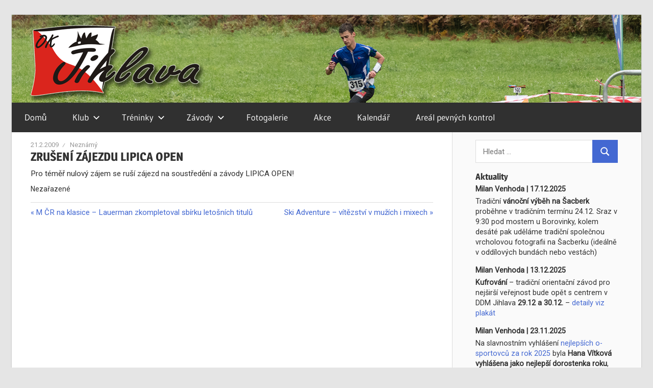

--- FILE ---
content_type: text/html; charset=UTF-8
request_url: https://okjihlava.cz/zruseni-zajezdu-lipica-open/
body_size: 12325
content:
<!DOCTYPE html>
<html lang="cs">

<head>
<meta charset="UTF-8">
<meta name="viewport" content="width=device-width, initial-scale=1">
<link rel="profile" href="http://gmpg.org/xfn/11">
<link rel="pingback" href="https://okjihlava.cz/xmlrpc.php">

<title>ZRUŠENÍ ZÁJEZDU LIPICA OPEN &#8211; OK Jihlava</title>
<meta name='robots' content='max-image-preview:large' />
<link rel="alternate" type="application/rss+xml" title="OK Jihlava &raquo; RSS zdroj" href="https://okjihlava.cz/feed/" />
<link rel="alternate" type="application/rss+xml" title="OK Jihlava &raquo; RSS komentářů" href="https://okjihlava.cz/comments/feed/" />
<script type="text/javascript">
/* <![CDATA[ */
window._wpemojiSettings = {"baseUrl":"https:\/\/s.w.org\/images\/core\/emoji\/14.0.0\/72x72\/","ext":".png","svgUrl":"https:\/\/s.w.org\/images\/core\/emoji\/14.0.0\/svg\/","svgExt":".svg","source":{"concatemoji":"https:\/\/okjihlava.cz\/wp-includes\/js\/wp-emoji-release.min.js?ver=6.4.7"}};
/*! This file is auto-generated */
!function(i,n){var o,s,e;function c(e){try{var t={supportTests:e,timestamp:(new Date).valueOf()};sessionStorage.setItem(o,JSON.stringify(t))}catch(e){}}function p(e,t,n){e.clearRect(0,0,e.canvas.width,e.canvas.height),e.fillText(t,0,0);var t=new Uint32Array(e.getImageData(0,0,e.canvas.width,e.canvas.height).data),r=(e.clearRect(0,0,e.canvas.width,e.canvas.height),e.fillText(n,0,0),new Uint32Array(e.getImageData(0,0,e.canvas.width,e.canvas.height).data));return t.every(function(e,t){return e===r[t]})}function u(e,t,n){switch(t){case"flag":return n(e,"\ud83c\udff3\ufe0f\u200d\u26a7\ufe0f","\ud83c\udff3\ufe0f\u200b\u26a7\ufe0f")?!1:!n(e,"\ud83c\uddfa\ud83c\uddf3","\ud83c\uddfa\u200b\ud83c\uddf3")&&!n(e,"\ud83c\udff4\udb40\udc67\udb40\udc62\udb40\udc65\udb40\udc6e\udb40\udc67\udb40\udc7f","\ud83c\udff4\u200b\udb40\udc67\u200b\udb40\udc62\u200b\udb40\udc65\u200b\udb40\udc6e\u200b\udb40\udc67\u200b\udb40\udc7f");case"emoji":return!n(e,"\ud83e\udef1\ud83c\udffb\u200d\ud83e\udef2\ud83c\udfff","\ud83e\udef1\ud83c\udffb\u200b\ud83e\udef2\ud83c\udfff")}return!1}function f(e,t,n){var r="undefined"!=typeof WorkerGlobalScope&&self instanceof WorkerGlobalScope?new OffscreenCanvas(300,150):i.createElement("canvas"),a=r.getContext("2d",{willReadFrequently:!0}),o=(a.textBaseline="top",a.font="600 32px Arial",{});return e.forEach(function(e){o[e]=t(a,e,n)}),o}function t(e){var t=i.createElement("script");t.src=e,t.defer=!0,i.head.appendChild(t)}"undefined"!=typeof Promise&&(o="wpEmojiSettingsSupports",s=["flag","emoji"],n.supports={everything:!0,everythingExceptFlag:!0},e=new Promise(function(e){i.addEventListener("DOMContentLoaded",e,{once:!0})}),new Promise(function(t){var n=function(){try{var e=JSON.parse(sessionStorage.getItem(o));if("object"==typeof e&&"number"==typeof e.timestamp&&(new Date).valueOf()<e.timestamp+604800&&"object"==typeof e.supportTests)return e.supportTests}catch(e){}return null}();if(!n){if("undefined"!=typeof Worker&&"undefined"!=typeof OffscreenCanvas&&"undefined"!=typeof URL&&URL.createObjectURL&&"undefined"!=typeof Blob)try{var e="postMessage("+f.toString()+"("+[JSON.stringify(s),u.toString(),p.toString()].join(",")+"));",r=new Blob([e],{type:"text/javascript"}),a=new Worker(URL.createObjectURL(r),{name:"wpTestEmojiSupports"});return void(a.onmessage=function(e){c(n=e.data),a.terminate(),t(n)})}catch(e){}c(n=f(s,u,p))}t(n)}).then(function(e){for(var t in e)n.supports[t]=e[t],n.supports.everything=n.supports.everything&&n.supports[t],"flag"!==t&&(n.supports.everythingExceptFlag=n.supports.everythingExceptFlag&&n.supports[t]);n.supports.everythingExceptFlag=n.supports.everythingExceptFlag&&!n.supports.flag,n.DOMReady=!1,n.readyCallback=function(){n.DOMReady=!0}}).then(function(){return e}).then(function(){var e;n.supports.everything||(n.readyCallback(),(e=n.source||{}).concatemoji?t(e.concatemoji):e.wpemoji&&e.twemoji&&(t(e.twemoji),t(e.wpemoji)))}))}((window,document),window._wpemojiSettings);
/* ]]> */
</script>
<link rel='stylesheet' id='wellington-theme-fonts-css' href='https://okjihlava.cz/wp-content/fonts/e317189a4fdf321e728565e92b2b4b1d.css?ver=20201110' type='text/css' media='all' />
<style id='wp-emoji-styles-inline-css' type='text/css'>

	img.wp-smiley, img.emoji {
		display: inline !important;
		border: none !important;
		box-shadow: none !important;
		height: 1em !important;
		width: 1em !important;
		margin: 0 0.07em !important;
		vertical-align: -0.1em !important;
		background: none !important;
		padding: 0 !important;
	}
</style>
<link rel='stylesheet' id='wp-block-library-css' href='https://okjihlava.cz/wp-includes/css/dist/block-library/style.min.css?ver=6.4.7' type='text/css' media='all' />
<style id='classic-theme-styles-inline-css' type='text/css'>
/*! This file is auto-generated */
.wp-block-button__link{color:#fff;background-color:#32373c;border-radius:9999px;box-shadow:none;text-decoration:none;padding:calc(.667em + 2px) calc(1.333em + 2px);font-size:1.125em}.wp-block-file__button{background:#32373c;color:#fff;text-decoration:none}
</style>
<style id='global-styles-inline-css' type='text/css'>
body{--wp--preset--color--black: #000000;--wp--preset--color--cyan-bluish-gray: #abb8c3;--wp--preset--color--white: #ffffff;--wp--preset--color--pale-pink: #f78da7;--wp--preset--color--vivid-red: #cf2e2e;--wp--preset--color--luminous-vivid-orange: #ff6900;--wp--preset--color--luminous-vivid-amber: #fcb900;--wp--preset--color--light-green-cyan: #7bdcb5;--wp--preset--color--vivid-green-cyan: #00d084;--wp--preset--color--pale-cyan-blue: #8ed1fc;--wp--preset--color--vivid-cyan-blue: #0693e3;--wp--preset--color--vivid-purple: #9b51e0;--wp--preset--color--primary: #ee3333;--wp--preset--color--secondary: #d51a1a;--wp--preset--color--tertiary: #bb0000;--wp--preset--color--accent: #3333ee;--wp--preset--color--highlight: #eeee33;--wp--preset--color--light-gray: #fafafa;--wp--preset--color--gray: #999999;--wp--preset--color--dark-gray: #303030;--wp--preset--gradient--vivid-cyan-blue-to-vivid-purple: linear-gradient(135deg,rgba(6,147,227,1) 0%,rgb(155,81,224) 100%);--wp--preset--gradient--light-green-cyan-to-vivid-green-cyan: linear-gradient(135deg,rgb(122,220,180) 0%,rgb(0,208,130) 100%);--wp--preset--gradient--luminous-vivid-amber-to-luminous-vivid-orange: linear-gradient(135deg,rgba(252,185,0,1) 0%,rgba(255,105,0,1) 100%);--wp--preset--gradient--luminous-vivid-orange-to-vivid-red: linear-gradient(135deg,rgba(255,105,0,1) 0%,rgb(207,46,46) 100%);--wp--preset--gradient--very-light-gray-to-cyan-bluish-gray: linear-gradient(135deg,rgb(238,238,238) 0%,rgb(169,184,195) 100%);--wp--preset--gradient--cool-to-warm-spectrum: linear-gradient(135deg,rgb(74,234,220) 0%,rgb(151,120,209) 20%,rgb(207,42,186) 40%,rgb(238,44,130) 60%,rgb(251,105,98) 80%,rgb(254,248,76) 100%);--wp--preset--gradient--blush-light-purple: linear-gradient(135deg,rgb(255,206,236) 0%,rgb(152,150,240) 100%);--wp--preset--gradient--blush-bordeaux: linear-gradient(135deg,rgb(254,205,165) 0%,rgb(254,45,45) 50%,rgb(107,0,62) 100%);--wp--preset--gradient--luminous-dusk: linear-gradient(135deg,rgb(255,203,112) 0%,rgb(199,81,192) 50%,rgb(65,88,208) 100%);--wp--preset--gradient--pale-ocean: linear-gradient(135deg,rgb(255,245,203) 0%,rgb(182,227,212) 50%,rgb(51,167,181) 100%);--wp--preset--gradient--electric-grass: linear-gradient(135deg,rgb(202,248,128) 0%,rgb(113,206,126) 100%);--wp--preset--gradient--midnight: linear-gradient(135deg,rgb(2,3,129) 0%,rgb(40,116,252) 100%);--wp--preset--font-size--small: 13px;--wp--preset--font-size--medium: 20px;--wp--preset--font-size--large: 36px;--wp--preset--font-size--x-large: 42px;--wp--preset--spacing--20: 0.44rem;--wp--preset--spacing--30: 0.67rem;--wp--preset--spacing--40: 1rem;--wp--preset--spacing--50: 1.5rem;--wp--preset--spacing--60: 2.25rem;--wp--preset--spacing--70: 3.38rem;--wp--preset--spacing--80: 5.06rem;--wp--preset--shadow--natural: 6px 6px 9px rgba(0, 0, 0, 0.2);--wp--preset--shadow--deep: 12px 12px 50px rgba(0, 0, 0, 0.4);--wp--preset--shadow--sharp: 6px 6px 0px rgba(0, 0, 0, 0.2);--wp--preset--shadow--outlined: 6px 6px 0px -3px rgba(255, 255, 255, 1), 6px 6px rgba(0, 0, 0, 1);--wp--preset--shadow--crisp: 6px 6px 0px rgba(0, 0, 0, 1);}:where(.is-layout-flex){gap: 0.5em;}:where(.is-layout-grid){gap: 0.5em;}body .is-layout-flow > .alignleft{float: left;margin-inline-start: 0;margin-inline-end: 2em;}body .is-layout-flow > .alignright{float: right;margin-inline-start: 2em;margin-inline-end: 0;}body .is-layout-flow > .aligncenter{margin-left: auto !important;margin-right: auto !important;}body .is-layout-constrained > .alignleft{float: left;margin-inline-start: 0;margin-inline-end: 2em;}body .is-layout-constrained > .alignright{float: right;margin-inline-start: 2em;margin-inline-end: 0;}body .is-layout-constrained > .aligncenter{margin-left: auto !important;margin-right: auto !important;}body .is-layout-constrained > :where(:not(.alignleft):not(.alignright):not(.alignfull)){max-width: var(--wp--style--global--content-size);margin-left: auto !important;margin-right: auto !important;}body .is-layout-constrained > .alignwide{max-width: var(--wp--style--global--wide-size);}body .is-layout-flex{display: flex;}body .is-layout-flex{flex-wrap: wrap;align-items: center;}body .is-layout-flex > *{margin: 0;}body .is-layout-grid{display: grid;}body .is-layout-grid > *{margin: 0;}:where(.wp-block-columns.is-layout-flex){gap: 2em;}:where(.wp-block-columns.is-layout-grid){gap: 2em;}:where(.wp-block-post-template.is-layout-flex){gap: 1.25em;}:where(.wp-block-post-template.is-layout-grid){gap: 1.25em;}.has-black-color{color: var(--wp--preset--color--black) !important;}.has-cyan-bluish-gray-color{color: var(--wp--preset--color--cyan-bluish-gray) !important;}.has-white-color{color: var(--wp--preset--color--white) !important;}.has-pale-pink-color{color: var(--wp--preset--color--pale-pink) !important;}.has-vivid-red-color{color: var(--wp--preset--color--vivid-red) !important;}.has-luminous-vivid-orange-color{color: var(--wp--preset--color--luminous-vivid-orange) !important;}.has-luminous-vivid-amber-color{color: var(--wp--preset--color--luminous-vivid-amber) !important;}.has-light-green-cyan-color{color: var(--wp--preset--color--light-green-cyan) !important;}.has-vivid-green-cyan-color{color: var(--wp--preset--color--vivid-green-cyan) !important;}.has-pale-cyan-blue-color{color: var(--wp--preset--color--pale-cyan-blue) !important;}.has-vivid-cyan-blue-color{color: var(--wp--preset--color--vivid-cyan-blue) !important;}.has-vivid-purple-color{color: var(--wp--preset--color--vivid-purple) !important;}.has-black-background-color{background-color: var(--wp--preset--color--black) !important;}.has-cyan-bluish-gray-background-color{background-color: var(--wp--preset--color--cyan-bluish-gray) !important;}.has-white-background-color{background-color: var(--wp--preset--color--white) !important;}.has-pale-pink-background-color{background-color: var(--wp--preset--color--pale-pink) !important;}.has-vivid-red-background-color{background-color: var(--wp--preset--color--vivid-red) !important;}.has-luminous-vivid-orange-background-color{background-color: var(--wp--preset--color--luminous-vivid-orange) !important;}.has-luminous-vivid-amber-background-color{background-color: var(--wp--preset--color--luminous-vivid-amber) !important;}.has-light-green-cyan-background-color{background-color: var(--wp--preset--color--light-green-cyan) !important;}.has-vivid-green-cyan-background-color{background-color: var(--wp--preset--color--vivid-green-cyan) !important;}.has-pale-cyan-blue-background-color{background-color: var(--wp--preset--color--pale-cyan-blue) !important;}.has-vivid-cyan-blue-background-color{background-color: var(--wp--preset--color--vivid-cyan-blue) !important;}.has-vivid-purple-background-color{background-color: var(--wp--preset--color--vivid-purple) !important;}.has-black-border-color{border-color: var(--wp--preset--color--black) !important;}.has-cyan-bluish-gray-border-color{border-color: var(--wp--preset--color--cyan-bluish-gray) !important;}.has-white-border-color{border-color: var(--wp--preset--color--white) !important;}.has-pale-pink-border-color{border-color: var(--wp--preset--color--pale-pink) !important;}.has-vivid-red-border-color{border-color: var(--wp--preset--color--vivid-red) !important;}.has-luminous-vivid-orange-border-color{border-color: var(--wp--preset--color--luminous-vivid-orange) !important;}.has-luminous-vivid-amber-border-color{border-color: var(--wp--preset--color--luminous-vivid-amber) !important;}.has-light-green-cyan-border-color{border-color: var(--wp--preset--color--light-green-cyan) !important;}.has-vivid-green-cyan-border-color{border-color: var(--wp--preset--color--vivid-green-cyan) !important;}.has-pale-cyan-blue-border-color{border-color: var(--wp--preset--color--pale-cyan-blue) !important;}.has-vivid-cyan-blue-border-color{border-color: var(--wp--preset--color--vivid-cyan-blue) !important;}.has-vivid-purple-border-color{border-color: var(--wp--preset--color--vivid-purple) !important;}.has-vivid-cyan-blue-to-vivid-purple-gradient-background{background: var(--wp--preset--gradient--vivid-cyan-blue-to-vivid-purple) !important;}.has-light-green-cyan-to-vivid-green-cyan-gradient-background{background: var(--wp--preset--gradient--light-green-cyan-to-vivid-green-cyan) !important;}.has-luminous-vivid-amber-to-luminous-vivid-orange-gradient-background{background: var(--wp--preset--gradient--luminous-vivid-amber-to-luminous-vivid-orange) !important;}.has-luminous-vivid-orange-to-vivid-red-gradient-background{background: var(--wp--preset--gradient--luminous-vivid-orange-to-vivid-red) !important;}.has-very-light-gray-to-cyan-bluish-gray-gradient-background{background: var(--wp--preset--gradient--very-light-gray-to-cyan-bluish-gray) !important;}.has-cool-to-warm-spectrum-gradient-background{background: var(--wp--preset--gradient--cool-to-warm-spectrum) !important;}.has-blush-light-purple-gradient-background{background: var(--wp--preset--gradient--blush-light-purple) !important;}.has-blush-bordeaux-gradient-background{background: var(--wp--preset--gradient--blush-bordeaux) !important;}.has-luminous-dusk-gradient-background{background: var(--wp--preset--gradient--luminous-dusk) !important;}.has-pale-ocean-gradient-background{background: var(--wp--preset--gradient--pale-ocean) !important;}.has-electric-grass-gradient-background{background: var(--wp--preset--gradient--electric-grass) !important;}.has-midnight-gradient-background{background: var(--wp--preset--gradient--midnight) !important;}.has-small-font-size{font-size: var(--wp--preset--font-size--small) !important;}.has-medium-font-size{font-size: var(--wp--preset--font-size--medium) !important;}.has-large-font-size{font-size: var(--wp--preset--font-size--large) !important;}.has-x-large-font-size{font-size: var(--wp--preset--font-size--x-large) !important;}
.wp-block-navigation a:where(:not(.wp-element-button)){color: inherit;}
:where(.wp-block-post-template.is-layout-flex){gap: 1.25em;}:where(.wp-block-post-template.is-layout-grid){gap: 1.25em;}
:where(.wp-block-columns.is-layout-flex){gap: 2em;}:where(.wp-block-columns.is-layout-grid){gap: 2em;}
.wp-block-pullquote{font-size: 1.5em;line-height: 1.6;}
</style>
<link rel='stylesheet' id='contact-form-7-css' href='https://okjihlava.cz/wp-content/plugins/contact-form-7/includes/css/styles.css?ver=5.9.8' type='text/css' media='all' />
<link rel='stylesheet' id='vsel-style-css' href='https://okjihlava.cz/wp-content/plugins/very-simple-event-list/css/vsel-style.min.css?ver=6.4.7' type='text/css' media='all' />
<link rel='stylesheet' id='parent-style-css' href='https://okjihlava.cz/wp-content/themes/wellington/style.css?ver=6.4.7' type='text/css' media='all' />
<link rel='stylesheet' id='child-style-css' href='https://okjihlava.cz/wp-content/themes/wellington-child/style.css?ver=6.4.7' type='text/css' media='all' />
<link rel='stylesheet' id='wellington-stylesheet-css' href='https://okjihlava.cz/wp-content/themes/wellington-child/style.css?ver=1.2.1' type='text/css' media='all' />
<style id='wellington-stylesheet-inline-css' type='text/css'>
.site-title, .site-description { position: absolute; clip: rect(1px, 1px, 1px, 1px); width: 1px; height: 1px; overflow: hidden; }
</style>
<link rel='stylesheet' id='wellington-safari-flexbox-fixes-css' href='https://okjihlava.cz/wp-content/themes/wellington/assets/css/safari-flexbox-fixes.css?ver=20200420' type='text/css' media='all' />
<link rel='stylesheet' id='ngg_trigger_buttons-css' href='https://okjihlava.cz/wp-content/plugins/nextgen-gallery/static/GalleryDisplay/trigger_buttons.css?ver=3.59.4' type='text/css' media='all' />
<link rel='stylesheet' id='fancybox-0-css' href='https://okjihlava.cz/wp-content/plugins/nextgen-gallery/static/Lightbox/fancybox/jquery.fancybox-1.3.4.css?ver=3.59.4' type='text/css' media='all' />
<link rel='stylesheet' id='fontawesome_v4_shim_style-css' href='https://okjihlava.cz/wp-content/plugins/nextgen-gallery/static/FontAwesome/css/v4-shims.min.css?ver=6.4.7' type='text/css' media='all' />
<link rel='stylesheet' id='fontawesome-css' href='https://okjihlava.cz/wp-content/plugins/nextgen-gallery/static/FontAwesome/css/all.min.css?ver=6.4.7' type='text/css' media='all' />
<link rel='stylesheet' id='ngg_basic_slideshow_style-css' href='https://okjihlava.cz/wp-content/plugins/nextgen-gallery/static/Slideshow/ngg_basic_slideshow.css?ver=3.59.4' type='text/css' media='all' />
<link rel='stylesheet' id='ngg_slick_slideshow_style-css' href='https://okjihlava.cz/wp-content/plugins/nextgen-gallery/static/Slideshow/slick/slick.css?ver=3.59.4' type='text/css' media='all' />
<link rel='stylesheet' id='ngg_slick_slideshow_theme-css' href='https://okjihlava.cz/wp-content/plugins/nextgen-gallery/static/Slideshow/slick/slick-theme.css?ver=3.59.4' type='text/css' media='all' />
<link rel='stylesheet' id='nextgen_widgets_style-css' href='https://okjihlava.cz/wp-content/plugins/nextgen-gallery/static/Widget/display.css?ver=3.59.4' type='text/css' media='all' />
<link rel='stylesheet' id='nextgen_basic_slideshow_style-css' href='https://okjihlava.cz/wp-content/plugins/nextgen-gallery/static/Slideshow/ngg_basic_slideshow.css?ver=3.59.4' type='text/css' media='all' />
<!--[if lt IE 9]>
<script type="text/javascript" src="https://okjihlava.cz/wp-content/themes/wellington/assets/js/html5shiv.min.js?ver=3.7.3" id="html5shiv-js"></script>
<![endif]-->
<script type="text/javascript" src="https://okjihlava.cz/wp-content/themes/wellington/assets/js/svgxuse.min.js?ver=1.2.6" id="svgxuse-js"></script>
<script type="text/javascript" src="https://okjihlava.cz/wp-includes/js/jquery/jquery.min.js?ver=3.7.1" id="jquery-core-js"></script>
<script type="text/javascript" src="https://okjihlava.cz/wp-includes/js/jquery/jquery-migrate.min.js?ver=3.4.1" id="jquery-migrate-js"></script>
<script type="text/javascript" id="photocrati_ajax-js-extra">
/* <![CDATA[ */
var photocrati_ajax = {"url":"https:\/\/okjihlava.cz\/index.php?photocrati_ajax=1","rest_url":"https:\/\/okjihlava.cz\/wp-json\/","wp_home_url":"https:\/\/okjihlava.cz","wp_site_url":"https:\/\/okjihlava.cz","wp_root_url":"https:\/\/okjihlava.cz","wp_plugins_url":"https:\/\/okjihlava.cz\/wp-content\/plugins","wp_content_url":"https:\/\/okjihlava.cz\/wp-content","wp_includes_url":"https:\/\/okjihlava.cz\/wp-includes\/","ngg_param_slug":"nggallery"};
/* ]]> */
</script>
<script type="text/javascript" src="https://okjihlava.cz/wp-content/plugins/nextgen-gallery/static/Legacy/ajax.min.js?ver=3.59.4" id="photocrati_ajax-js"></script>
<script type="text/javascript" src="https://okjihlava.cz/wp-content/plugins/nextgen-gallery/static/FontAwesome/js/v4-shims.min.js?ver=5.3.1" id="fontawesome_v4_shim-js"></script>
<script type="text/javascript" defer crossorigin="anonymous" data-auto-replace-svg="false" data-keep-original-source="false" data-search-pseudo-elements src="https://okjihlava.cz/wp-content/plugins/nextgen-gallery/static/FontAwesome/js/all.min.js?ver=5.3.1" id="fontawesome-js"></script>
<script type="text/javascript" src="https://okjihlava.cz/wp-content/plugins/nextgen-gallery/static/Slideshow/slick/slick-1.8.0-modded.js?ver=3.59.4" id="ngg_slick-js"></script>
<link rel="https://api.w.org/" href="https://okjihlava.cz/wp-json/" /><link rel="alternate" type="application/json" href="https://okjihlava.cz/wp-json/wp/v2/posts/265" /><link rel="EditURI" type="application/rsd+xml" title="RSD" href="https://okjihlava.cz/xmlrpc.php?rsd" />
<meta name="generator" content="WordPress 6.4.7" />
<link rel="canonical" href="https://okjihlava.cz/zruseni-zajezdu-lipica-open/" />
<link rel='shortlink' href='https://okjihlava.cz/?p=265' />
<link rel="alternate" type="application/json+oembed" href="https://okjihlava.cz/wp-json/oembed/1.0/embed?url=https%3A%2F%2Fokjihlava.cz%2Fzruseni-zajezdu-lipica-open%2F" />
<link rel="alternate" type="text/xml+oembed" href="https://okjihlava.cz/wp-json/oembed/1.0/embed?url=https%3A%2F%2Fokjihlava.cz%2Fzruseni-zajezdu-lipica-open%2F&#038;format=xml" />


<!-- Styles generated by Posts in Sidebar plugin -->
<style type="text/css">
.pis-li{
margin-bottom: 7px;
}
.pis-utility
{
    font-weight: bold;
}
</style>
<!-- / Styles generated by Posts in Sidebar plugin -->

</head>

<body class="post-template-default single single-post postid-265 single-format-standard wp-embed-responsive post-layout-one-column">

	<div id="header-top" class="header-bar-wrap"></div>

	<div id="page" class="hfeed site">

		<a class="skip-link screen-reader-text" href="#content">Skip to content</a>

		<header id="masthead" class="site-header clearfix" role="banner">

			<div style="cursor: pointer;" onclick="window.location='https://okjihlava.cz/';" id="background" class="header-main container clearfix">
				<div id="logo" class="site-branding clearfix">

										
			<p class="site-title"><a href="https://okjihlava.cz/" rel="home">OK Jihlava</a></p>

							
			<p class="site-description">Orientační klub Jihlava</p>

		
				</div><!-- .site-branding -->

				<div class="header-widgets clearfix">

					
				</div><!-- .header-widgets -->

			

			</div><!-- .header-main -->


			<script src="//ajax.googleapis.com/ajax/libs/jquery/1.10.2/jquery.min.js" type="text/javascript" ></script>
			<!--<script src="//ajax.googleapis.com/ajax/libs/jquery/1.10.2/jquery.min.js" type="text/javascript" ></script>-->

			<script type="text/javascript">
			 var images = ['/wp-content/uploads/2017/10/logo_08.png', '/wp-content/uploads/2023/03/logo_091.png', '/wp-content/uploads/2023/03/logo_10.png'];
			 $('#background').css({'background-image': 'url(' + images[Math.floor(Math.random() * images.length)] + ')'});

			 /*var images = ['http://wordpress.fryba.eu/subdom/wordpress/wp-content/uploads/2017/10/logo_08.png'];
			 $('#background').css({'background-image': 'url(images/' + images[Math.floor(Math.random() * images.length)] + ')'});*/
			</script>


			

	<div id="main-navigation-wrap" class="primary-navigation-wrap">

		
		<button class="primary-menu-toggle menu-toggle" aria-controls="primary-menu" aria-expanded="false" >
			<svg class="icon icon-menu" aria-hidden="true" role="img"> <use xlink:href="https://okjihlava.cz/wp-content/themes/wellington/assets/icons/genericons-neue.svg#menu"></use> </svg><svg class="icon icon-close" aria-hidden="true" role="img"> <use xlink:href="https://okjihlava.cz/wp-content/themes/wellington/assets/icons/genericons-neue.svg#close"></use> </svg>			<span class="menu-toggle-text">Menu</span>
		</button>

		<div class="primary-navigation">

			<nav id="site-navigation" class="main-navigation" role="navigation"  aria-label="Primary Menu">

				<ul id="primary-menu" class="menu"><li id="menu-item-59" class="menu-item menu-item-type-custom menu-item-object-custom menu-item-home menu-item-59"><a href="http://okjihlava.cz">Domů</a></li>
<li id="menu-item-1094" class="menu-item menu-item-type-custom menu-item-object-custom menu-item-has-children menu-item-1094"><a href="#">Klub<svg class="icon icon-expand" aria-hidden="true" role="img"> <use xlink:href="https://okjihlava.cz/wp-content/themes/wellington/assets/icons/genericons-neue.svg#expand"></use> </svg></a>
<ul class="sub-menu">
	<li id="menu-item-49" class="menu-item menu-item-type-post_type menu-item-object-page menu-item-49"><a href="https://okjihlava.cz/o-klubu/">O klubu</a></li>
	<li id="menu-item-787" class="menu-item menu-item-type-post_type menu-item-object-page menu-item-787"><a href="https://okjihlava.cz/pravidla/">Pravidla klubu</a></li>
	<li id="menu-item-51" class="menu-item menu-item-type-post_type menu-item-object-page menu-item-51"><a href="https://okjihlava.cz/kontakty/">Kontakty</a></li>
	<li id="menu-item-1753" class="menu-item menu-item-type-post_type menu-item-object-page menu-item-1753"><a href="https://okjihlava.cz/mareda-cup/">Mareda Cup</a></li>
</ul>
</li>
<li id="menu-item-1095" class="menu-item menu-item-type-custom menu-item-object-custom menu-item-has-children menu-item-1095"><a href="#">Tréninky<svg class="icon icon-expand" aria-hidden="true" role="img"> <use xlink:href="https://okjihlava.cz/wp-content/themes/wellington/assets/icons/genericons-neue.svg#expand"></use> </svg></a>
<ul class="sub-menu">
	<li id="menu-item-4335" class="menu-item menu-item-type-post_type menu-item-object-page menu-item-4335"><a href="https://okjihlava.cz/treninky-zima-2025-26/">Tréninky zima 2025/26</a></li>
	<li id="menu-item-4210" class="menu-item menu-item-type-post_type menu-item-object-page menu-item-4210"><a href="https://okjihlava.cz/treninky-jaro-podzim-2025/">Tréninky – jaro-podzim 2025</a></li>
	<li id="menu-item-4023" class="menu-item menu-item-type-post_type menu-item-object-page menu-item-4023"><a href="https://okjihlava.cz/treninky-zima-2024-25/">Tréninky zima 2024/25</a></li>
</ul>
</li>
<li id="menu-item-1080" class="menu-item menu-item-type-custom menu-item-object-custom menu-item-has-children menu-item-1080"><a href="#">Závody<svg class="icon icon-expand" aria-hidden="true" role="img"> <use xlink:href="https://okjihlava.cz/wp-content/themes/wellington/assets/icons/genericons-neue.svg#expand"></use> </svg></a>
<ul class="sub-menu">
	<li id="menu-item-670" class="menu-item menu-item-type-post_type menu-item-object-page menu-item-670"><a href="https://okjihlava.cz/poradame/">Pořádáme</a></li>
	<li id="menu-item-671" class="menu-item menu-item-type-post_type menu-item-object-page menu-item-671"><a href="https://okjihlava.cz/poradali-jsme/">Pořádali jsme</a></li>
</ul>
</li>
<li id="menu-item-47" class="menu-item menu-item-type-post_type menu-item-object-page menu-item-47"><a href="https://okjihlava.cz/fotogalerie/">Fotogalerie</a></li>
<li id="menu-item-48" class="menu-item menu-item-type-post_type menu-item-object-page menu-item-48"><a href="https://okjihlava.cz/akce/">Akce</a></li>
<li id="menu-item-3394" class="menu-item menu-item-type-post_type menu-item-object-page menu-item-3394"><a href="https://okjihlava.cz/kalendar/">Kalendář</a></li>
<li id="menu-item-3760" class="menu-item menu-item-type-custom menu-item-object-custom menu-item-3760"><a href="http://areal.okjihlava.cz">Areál pevných kontrol</a></li>
</ul>			</nav><!-- #site-navigation -->

		</div><!-- .primary-navigation -->

	</div>



		</header><!-- #masthead -->

		
		
		
		<div id="content" class="site-content container clearfix">

	<section id="primary" class="content-single content-area">
		<main id="main" class="site-main" role="main">

		
<article id="post-265" class="post-265 post type-post status-publish format-standard hentry">

	
	<header class="entry-header">

		<div class="entry-meta"><span class="meta-date"><a href="https://okjihlava.cz/zruseni-zajezdu-lipica-open/" title="11:31" rel="bookmark"><time class="entry-date published updated" datetime="2009-02-21T11:31:00+01:00">21.2.2009</time></a></span><span class="meta-author"> <span class="author vcard"><a class="url fn n" href="https://okjihlava.cz/author/neznamy/" title="View all posts by Neznámý" rel="author">Neznámý</a></span></span></div>
		<h1 class="entry-title">ZRUŠENÍ ZÁJEZDU LIPICA OPEN</h1>
	</header><!-- .entry-header -->

	<div class="entry-content clearfix">

		<p>Pro téměř nulový zájem se ruší zájezd na soustředění a závody LIPICA OPEN!</p>
<p><!-- generated by Texy! --> <span id="more-265"></span> </p>

		
	</div><!-- .entry-content -->

	<footer class="entry-footer">

		
		<div class="entry-categories clearfix">
			<span class="meta-categories">
				Nezařazené			</span>
		</div><!-- .entry-categories -->

								
	<nav class="navigation post-navigation" aria-label="Příspěvky">
		<h2 class="screen-reader-text">Navigace pro příspěvek</h2>
		<div class="nav-links"><div class="nav-previous"><a href="https://okjihlava.cz/m-cr-na-klasice-lauerman-zkompletoval-sbirku-letosnich-titulu/" rel="prev"><span class="screen-reader-text">Previous Post:</span>M ČR na klasice &#8211; Lauerman zkompletoval sbírku letošních titulů</a></div><div class="nav-next"><a href="https://okjihlava.cz/ski-adventure-vitezstvi-v-muzich-i-mixech/" rel="next"><span class="screen-reader-text">Next Post:</span>Ski Adventure &#8211; vítězství v mužích i mixech</a></div></div>
	</nav>
	</footer><!-- .entry-footer -->

</article>

<div id="comments" class="comments-area">

	
	
	
	
</div><!-- #comments -->

		</main><!-- #main -->
	</section><!-- #primary -->

	
	<section id="secondary" class="sidebar widget-area clearfix" role="complementary">

		<aside id="search-2" class="widget widget_search clearfix">
<form role="search" method="get" class="search-form" action="https://okjihlava.cz/">
	<label>
		<span class="screen-reader-text">Search for:</span>
		<input type="search" class="search-field"
			placeholder="Hledat &hellip;"
			value="" name="s"
			title="Search for:" />
	</label>
	<button type="submit" class="search-submit">
		<svg class="icon icon-search" aria-hidden="true" role="img"> <use xlink:href="https://okjihlava.cz/wp-content/themes/wellington/assets/icons/genericons-neue.svg#search"></use> </svg>		<span class="screen-reader-text">Hledat</span>
	</button>
</form>
</aside>
<!-- Start Posts in Sidebar - pis_posts_in_sidebar-2 -->
<aside id="pis_posts_in_sidebar-2" class="widget posts-in-sidebar clearfix">
<div class="widget-header"><h3 class="widget-title">Aktuality</h3></div>		
<ul id="ul_pis_posts_in_sidebar-2" class="pis-ul" style="list-style-type:none; margin-left:0; padding-left:0;">
	<li class="pis-li pis-post-4382">

		<p class="pis-utility"><span class="pis-author">Milan Venhoda</span><span class="pis-separator"> | </span><span class="pis-date">17.12.2025</span></p>
		<p class="pis-excerpt"><p>Tradiční&nbsp;<strong>vánoční výběh na Šacberk</strong> proběhne v tradičním termínu 24.12. Sraz v 9:30 pod mostem u Borovinky, kolem desáté pak uděláme tradiční společnou vrcholovou fotografii na Šacberku (ideálně v oddílových bundách nebo vestách)</p>
</p>
	</li>
	<li class="pis-li pis-post-4379">

		<p class="pis-utility"><span class="pis-author">Milan Venhoda</span><span class="pis-separator"> | </span><span class="pis-date">13.12.2025</span></p>
		<p class="pis-excerpt"><p><strong>Kufrování</strong> &#8211; tradiční orientační závod pro nejširší veřejnost bude opět s centrem v DDM Jihlava <strong>29.12 a 30.12.</strong> &#8211; <a href="http://okjihlava.cz/wp-content/uploads/2025/12/kufrovani-2025.jpg" target="_blank" rel="noopener">detaily viz plakát</a></p>
</p>
	</li>
	<li class="pis-li pis-post-4356">

		<p class="pis-utility"><span class="pis-author">Milan Venhoda</span><span class="pis-separator"> | </span><span class="pis-date">23.11.2025</span></p>
		<p class="pis-excerpt"><p>Na slavnostním vyhlášení <a href="https://www.ceskyorientak.cz/nejlepsimi-orientaky-roku-jsou-tomas-krivda-vojtech-ludvik-josef-nagy-bohuslav-hulka-a-albert-forst/" target="_blank" rel="noopener">nejlepších o-sportovců za rok 2025</a> byla <strong>Hana Vítková vyhlášena jako nejlepší dorostenka roku</strong>, která se letos kromě juniorského zlata se sprintovou štafetou radovala i z pátého místa v běhu na 3000 m překážek na mistrovství Evropy do 20 let v atletice.</p>
</p>
	</li>
</ul>
<!-- Generated by Posts in Sidebar v4.16.3 -->
</aside>
<!-- End Posts in Sidebar - pis_posts_in_sidebar-2 -->

<aside id="vsel_widget-2" class="widget vsel-widget clearfix"><div class="widget-header"><h3 class="widget-title">Nadcházející akce</h3></div><div id="vsel" class="vsel-widget vsel-widget-upcoming-events"><div id="event-4370" class="vsel-content soustredeni vsel-upcoming vsel-future"><div class="vsel-meta vsel-alignleft" style="width:100%; box-sizing:border-box;"><div class="vsel-meta-title"><a href="https://okjihlava.cz/event/soustredeni-zubri-2026/" rel="bookmark" title="Soustředění Zubří 2026">Soustředění Zubří 2026</a></div><div class="vsel-meta-date vsel-meta-combined-date"><span>20.3.2026</span> - <span>22.3.2026</span></div></div></div><div id="event-4369" class="vsel-content soustredeni vsel-upcoming vsel-future"><div class="vsel-meta vsel-alignleft" style="width:100%; box-sizing:border-box;"><div class="vsel-meta-title"><a href="https://okjihlava.cz/event/smrcna-2026/" rel="bookmark" title="Soustředění Smrčná 2026">Soustředění Smrčná 2026</a></div><div class="vsel-meta-date vsel-meta-combined-date"><span>19.7.2026</span> - <span>25.7.2026</span></div></div></div></div></aside><aside id="categories-2" class="widget widget_categories clearfix"><div class="widget-header"><h3 class="widget-title">Rubriky</h3></div>
			<ul>
					<li class="cat-item cat-item-13"><a href="https://okjihlava.cz/category/aktuality/">Aktuality</a> (117)
</li>
	<li class="cat-item cat-item-8"><a href="https://okjihlava.cz/category/lob/">LOB</a> (40)
</li>
	<li class="cat-item cat-item-7"><a href="https://okjihlava.cz/category/mtbo/">MTBO</a> (46)
</li>
	<li class="cat-item cat-item-6"><a href="https://okjihlava.cz/category/ob/">OB</a> (96)
</li>
	<li class="cat-item cat-item-9"><a href="https://okjihlava.cz/category/oddil/">Oddíl</a> (119)
</li>
			</ul>

			</aside><aside id="nav_menu-2" class="widget widget_nav_menu clearfix"><div class="widget-header"><h3 class="widget-title">Odkazy</h3></div><div class="menu-odkazy-container"><ul id="menu-odkazy" class="menu"><li id="menu-item-46" class="menu-item menu-item-type-custom menu-item-object-custom menu-item-46"><a href="http://www.orientacnisporty.cz/">Český svaz orientačních sportů</a></li>
<li id="menu-item-45" class="menu-item menu-item-type-custom menu-item-object-custom menu-item-45"><a href="http://obvysocina.cz">Oblast Vysočina</a></li>
<li id="menu-item-1109" class="menu-item menu-item-type-custom menu-item-object-custom menu-item-1109"><a href="https://oris.orientacnisporty.cz/">ORIS &#8211; kalendář závodů</a></li>
</ul></div></aside><aside id="text-2" class="widget widget_text clearfix"><div class="widget-header"><h3 class="widget-title">Partneři &#8211; podporují nás</h3></div>			<div class="textwidget"><p><a href="https://www.jihlava.cz/" target="_blank" rel="noopener"><img decoding="async" class="alignleft" src="http://okjihlava.cz/wp-content/uploads/2018/08/logo_jihlava.jpg" /></a></p>
<p><a href="https://nsa.gov.cz/" target="_blank" rel="noopener"><br />
<img loading="lazy" decoding="async" class="size-full wp-image-3799 alignleft" src="http://okjihlava.cz/wp-content/uploads/2024/02/NSA-logo.png" alt="" width="250" height="125" /> </a></p>
<p><a href="http://www.kr-vysocina.cz/" target="_blank" rel="noopener"><img decoding="async" class="alignleft" src="http://okjihlava.cz/wp-content/uploads/2025/09/kr-vysocina-logo.jpg" width="250" /></a></p>
<p><a href="http://www.msmt.cz/" target="_blank" rel="noopener"><img decoding="async" class="alignleft" src="http://okjihlava.cz/wp-content/uploads/2018/08/logo-msmt.png" /></a></p>
</div>
		</aside><aside id="slideshow-2" class="widget widget_slideshow clearfix"><div class="widget-header"><h3 class="widget-title">Z fotogalerie</h3></div><div class="ngg_slideshow widget">
	
<div class="ngg-galleryoverview ngg-slideshow"
	id="ngg-slideshow-a308c700e65352c993939497b0a70791-19000859960"
	data-gallery-id="a308c700e65352c993939497b0a70791"
	style="max-width: 160px;
			max-height: 160px;
			display: none;">

	
		<a href="https://okjihlava.cz/wp-content/gallery/2016-mtbo-cp-rasna/p1190657.jpg"
			title=""
			data-src="https://okjihlava.cz/wp-content/gallery/2016-mtbo-cp-rasna/p1190657.jpg"
			data-thumbnail="https://okjihlava.cz/wp-content/gallery/2016-mtbo-cp-rasna/thumbs/thumbs_p1190657.jpg"
			data-image-id="347"
			data-title="p1190657"
			data-description=""
			class="ngg-fancybox" rel="a308c700e65352c993939497b0a70791">

			<img data-image-id='347'
				title=""
				alt="p1190657"
				src="https://okjihlava.cz/wp-content/gallery/2016-mtbo-cp-rasna/p1190657.jpg"
				style="max-height: 140px;"/>
		</a>

		
		<a href="https://okjihlava.cz/wp-content/gallery/2019-06-zb-jenikov/P1060370.jpg"
			title=""
			data-src="https://okjihlava.cz/wp-content/gallery/2019-06-zb-jenikov/P1060370.jpg"
			data-thumbnail="https://okjihlava.cz/wp-content/gallery/2019-06-zb-jenikov/thumbs/thumbs_P1060370.jpg"
			data-image-id="445"
			data-title="P1060370"
			data-description=""
			class="ngg-fancybox" rel="a308c700e65352c993939497b0a70791">

			<img data-image-id='445'
				title=""
				alt="P1060370"
				src="https://okjihlava.cz/wp-content/gallery/2019-06-zb-jenikov/P1060370.jpg"
				style="max-height: 140px;"/>
		</a>

		
		<a href="https://okjihlava.cz/wp-content/gallery/2023-10-mcr-stafet/P1270375.JPG"
			title=""
			data-src="https://okjihlava.cz/wp-content/gallery/2023-10-mcr-stafet/P1270375.JPG"
			data-thumbnail="https://okjihlava.cz/wp-content/gallery/2023-10-mcr-stafet/thumbs/thumbs_P1270375.JPG"
			data-image-id="521"
			data-title="P1270375"
			data-description=""
			class="ngg-fancybox" rel="a308c700e65352c993939497b0a70791">

			<img data-image-id='521'
				title=""
				alt="P1270375"
				src="https://okjihlava.cz/wp-content/gallery/2023-10-mcr-stafet/P1270375.JPG"
				style="max-height: 140px;"/>
		</a>

		</div>


</div>
</aside><aside id="archives-2" class="widget widget_archive clearfix"><div class="widget-header"><h3 class="widget-title">Archivy</h3></div>		<label class="screen-reader-text" for="archives-dropdown-2">Archivy</label>
		<select id="archives-dropdown-2" name="archive-dropdown">
			
			<option value="">Vybrat měsíc</option>
				<option value='https://okjihlava.cz/2025/12/'> Prosinec 2025 &nbsp;(3)</option>
	<option value='https://okjihlava.cz/2025/11/'> Listopad 2025 &nbsp;(2)</option>
	<option value='https://okjihlava.cz/2025/10/'> Říjen 2025 &nbsp;(1)</option>
	<option value='https://okjihlava.cz/2025/09/'> Září 2025 &nbsp;(3)</option>
	<option value='https://okjihlava.cz/2025/08/'> Srpen 2025 &nbsp;(1)</option>
	<option value='https://okjihlava.cz/2025/07/'> Červenec 2025 &nbsp;(2)</option>
	<option value='https://okjihlava.cz/2025/06/'> Červen 2025 &nbsp;(1)</option>
	<option value='https://okjihlava.cz/2025/05/'> Květen 2025 &nbsp;(5)</option>
	<option value='https://okjihlava.cz/2025/04/'> Duben 2025 &nbsp;(1)</option>
	<option value='https://okjihlava.cz/2025/03/'> Březen 2025 &nbsp;(2)</option>
	<option value='https://okjihlava.cz/2025/01/'> Leden 2025 &nbsp;(4)</option>
	<option value='https://okjihlava.cz/2024/12/'> Prosinec 2024 &nbsp;(3)</option>
	<option value='https://okjihlava.cz/2024/10/'> Říjen 2024 &nbsp;(4)</option>
	<option value='https://okjihlava.cz/2024/09/'> Září 2024 &nbsp;(2)</option>
	<option value='https://okjihlava.cz/2024/07/'> Červenec 2024 &nbsp;(1)</option>
	<option value='https://okjihlava.cz/2024/06/'> Červen 2024 &nbsp;(3)</option>
	<option value='https://okjihlava.cz/2024/04/'> Duben 2024 &nbsp;(4)</option>
	<option value='https://okjihlava.cz/2024/03/'> Březen 2024 &nbsp;(2)</option>
	<option value='https://okjihlava.cz/2024/02/'> Únor 2024 &nbsp;(4)</option>
	<option value='https://okjihlava.cz/2024/01/'> Leden 2024 &nbsp;(2)</option>
	<option value='https://okjihlava.cz/2023/12/'> Prosinec 2023 &nbsp;(4)</option>
	<option value='https://okjihlava.cz/2023/11/'> Listopad 2023 &nbsp;(1)</option>
	<option value='https://okjihlava.cz/2023/10/'> Říjen 2023 &nbsp;(4)</option>
	<option value='https://okjihlava.cz/2023/09/'> Září 2023 &nbsp;(3)</option>
	<option value='https://okjihlava.cz/2023/08/'> Srpen 2023 &nbsp;(2)</option>
	<option value='https://okjihlava.cz/2023/06/'> Červen 2023 &nbsp;(5)</option>
	<option value='https://okjihlava.cz/2023/05/'> Květen 2023 &nbsp;(1)</option>
	<option value='https://okjihlava.cz/2023/04/'> Duben 2023 &nbsp;(4)</option>
	<option value='https://okjihlava.cz/2023/03/'> Březen 2023 &nbsp;(1)</option>
	<option value='https://okjihlava.cz/2023/02/'> Únor 2023 &nbsp;(2)</option>
	<option value='https://okjihlava.cz/2023/01/'> Leden 2023 &nbsp;(1)</option>
	<option value='https://okjihlava.cz/2022/12/'> Prosinec 2022 &nbsp;(7)</option>
	<option value='https://okjihlava.cz/2022/11/'> Listopad 2022 &nbsp;(2)</option>
	<option value='https://okjihlava.cz/2022/10/'> Říjen 2022 &nbsp;(2)</option>
	<option value='https://okjihlava.cz/2022/09/'> Září 2022 &nbsp;(4)</option>
	<option value='https://okjihlava.cz/2022/08/'> Srpen 2022 &nbsp;(1)</option>
	<option value='https://okjihlava.cz/2022/07/'> Červenec 2022 &nbsp;(1)</option>
	<option value='https://okjihlava.cz/2022/06/'> Červen 2022 &nbsp;(2)</option>
	<option value='https://okjihlava.cz/2022/05/'> Květen 2022 &nbsp;(5)</option>
	<option value='https://okjihlava.cz/2022/04/'> Duben 2022 &nbsp;(4)</option>
	<option value='https://okjihlava.cz/2022/03/'> Březen 2022 &nbsp;(2)</option>
	<option value='https://okjihlava.cz/2022/02/'> Únor 2022 &nbsp;(1)</option>
	<option value='https://okjihlava.cz/2022/01/'> Leden 2022 &nbsp;(2)</option>
	<option value='https://okjihlava.cz/2021/12/'> Prosinec 2021 &nbsp;(3)</option>
	<option value='https://okjihlava.cz/2021/11/'> Listopad 2021 &nbsp;(1)</option>
	<option value='https://okjihlava.cz/2021/10/'> Říjen 2021 &nbsp;(4)</option>
	<option value='https://okjihlava.cz/2021/09/'> Září 2021 &nbsp;(4)</option>
	<option value='https://okjihlava.cz/2021/08/'> Srpen 2021 &nbsp;(2)</option>
	<option value='https://okjihlava.cz/2021/07/'> Červenec 2021 &nbsp;(2)</option>
	<option value='https://okjihlava.cz/2021/06/'> Červen 2021 &nbsp;(2)</option>
	<option value='https://okjihlava.cz/2021/05/'> Květen 2021 &nbsp;(5)</option>
	<option value='https://okjihlava.cz/2021/04/'> Duben 2021 &nbsp;(4)</option>
	<option value='https://okjihlava.cz/2021/03/'> Březen 2021 &nbsp;(1)</option>
	<option value='https://okjihlava.cz/2021/02/'> Únor 2021 &nbsp;(3)</option>
	<option value='https://okjihlava.cz/2020/12/'> Prosinec 2020 &nbsp;(4)</option>
	<option value='https://okjihlava.cz/2020/11/'> Listopad 2020 &nbsp;(1)</option>
	<option value='https://okjihlava.cz/2020/10/'> Říjen 2020 &nbsp;(4)</option>
	<option value='https://okjihlava.cz/2020/09/'> Září 2020 &nbsp;(5)</option>
	<option value='https://okjihlava.cz/2020/08/'> Srpen 2020 &nbsp;(4)</option>
	<option value='https://okjihlava.cz/2020/06/'> Červen 2020 &nbsp;(1)</option>
	<option value='https://okjihlava.cz/2020/05/'> Květen 2020 &nbsp;(4)</option>
	<option value='https://okjihlava.cz/2020/04/'> Duben 2020 &nbsp;(3)</option>
	<option value='https://okjihlava.cz/2020/03/'> Březen 2020 &nbsp;(5)</option>
	<option value='https://okjihlava.cz/2020/02/'> Únor 2020 &nbsp;(7)</option>
	<option value='https://okjihlava.cz/2020/01/'> Leden 2020 &nbsp;(4)</option>
	<option value='https://okjihlava.cz/2019/12/'> Prosinec 2019 &nbsp;(4)</option>
	<option value='https://okjihlava.cz/2019/11/'> Listopad 2019 &nbsp;(2)</option>
	<option value='https://okjihlava.cz/2019/10/'> Říjen 2019 &nbsp;(9)</option>
	<option value='https://okjihlava.cz/2019/09/'> Září 2019 &nbsp;(3)</option>
	<option value='https://okjihlava.cz/2019/08/'> Srpen 2019 &nbsp;(3)</option>
	<option value='https://okjihlava.cz/2019/07/'> Červenec 2019 &nbsp;(2)</option>
	<option value='https://okjihlava.cz/2019/06/'> Červen 2019 &nbsp;(7)</option>
	<option value='https://okjihlava.cz/2019/05/'> Květen 2019 &nbsp;(8)</option>
	<option value='https://okjihlava.cz/2019/04/'> Duben 2019 &nbsp;(4)</option>
	<option value='https://okjihlava.cz/2019/03/'> Březen 2019 &nbsp;(2)</option>
	<option value='https://okjihlava.cz/2019/02/'> Únor 2019 &nbsp;(4)</option>
	<option value='https://okjihlava.cz/2019/01/'> Leden 2019 &nbsp;(3)</option>
	<option value='https://okjihlava.cz/2018/12/'> Prosinec 2018 &nbsp;(2)</option>
	<option value='https://okjihlava.cz/2018/11/'> Listopad 2018 &nbsp;(3)</option>
	<option value='https://okjihlava.cz/2018/10/'> Říjen 2018 &nbsp;(6)</option>
	<option value='https://okjihlava.cz/2018/09/'> Září 2018 &nbsp;(3)</option>
	<option value='https://okjihlava.cz/2018/08/'> Srpen 2018 &nbsp;(2)</option>
	<option value='https://okjihlava.cz/2018/06/'> Červen 2018 &nbsp;(3)</option>
	<option value='https://okjihlava.cz/2018/05/'> Květen 2018 &nbsp;(4)</option>
	<option value='https://okjihlava.cz/2018/03/'> Březen 2018 &nbsp;(5)</option>
	<option value='https://okjihlava.cz/2018/02/'> Únor 2018 &nbsp;(4)</option>
	<option value='https://okjihlava.cz/2018/01/'> Leden 2018 &nbsp;(1)</option>
	<option value='https://okjihlava.cz/2017/12/'> Prosinec 2017 &nbsp;(2)</option>
	<option value='https://okjihlava.cz/2017/11/'> Listopad 2017 &nbsp;(4)</option>
	<option value='https://okjihlava.cz/2017/10/'> Říjen 2017 &nbsp;(7)</option>
	<option value='https://okjihlava.cz/2017/09/'> Září 2017 &nbsp;(3)</option>
	<option value='https://okjihlava.cz/2017/08/'> Srpen 2017 &nbsp;(4)</option>
	<option value='https://okjihlava.cz/2017/07/'> Červenec 2017 &nbsp;(2)</option>
	<option value='https://okjihlava.cz/2017/06/'> Červen 2017 &nbsp;(2)</option>
	<option value='https://okjihlava.cz/2017/05/'> Květen 2017 &nbsp;(2)</option>
	<option value='https://okjihlava.cz/2017/04/'> Duben 2017 &nbsp;(4)</option>
	<option value='https://okjihlava.cz/2017/03/'> Březen 2017 &nbsp;(2)</option>
	<option value='https://okjihlava.cz/2017/02/'> Únor 2017 &nbsp;(1)</option>
	<option value='https://okjihlava.cz/2017/01/'> Leden 2017 &nbsp;(1)</option>
	<option value='https://okjihlava.cz/2016/12/'> Prosinec 2016 &nbsp;(2)</option>
	<option value='https://okjihlava.cz/2016/11/'> Listopad 2016 &nbsp;(2)</option>
	<option value='https://okjihlava.cz/2016/10/'> Říjen 2016 &nbsp;(4)</option>
	<option value='https://okjihlava.cz/2016/09/'> Září 2016 &nbsp;(3)</option>
	<option value='https://okjihlava.cz/2016/08/'> Srpen 2016 &nbsp;(3)</option>
	<option value='https://okjihlava.cz/2016/07/'> Červenec 2016 &nbsp;(4)</option>
	<option value='https://okjihlava.cz/2016/06/'> Červen 2016 &nbsp;(4)</option>
	<option value='https://okjihlava.cz/2016/05/'> Květen 2016 &nbsp;(3)</option>
	<option value='https://okjihlava.cz/2016/04/'> Duben 2016 &nbsp;(4)</option>
	<option value='https://okjihlava.cz/2016/03/'> Březen 2016 &nbsp;(6)</option>
	<option value='https://okjihlava.cz/2016/02/'> Únor 2016 &nbsp;(4)</option>
	<option value='https://okjihlava.cz/2016/01/'> Leden 2016 &nbsp;(2)</option>
	<option value='https://okjihlava.cz/2015/12/'> Prosinec 2015 &nbsp;(6)</option>
	<option value='https://okjihlava.cz/2015/11/'> Listopad 2015 &nbsp;(8)</option>
	<option value='https://okjihlava.cz/2015/10/'> Říjen 2015 &nbsp;(6)</option>
	<option value='https://okjihlava.cz/2015/09/'> Září 2015 &nbsp;(3)</option>
	<option value='https://okjihlava.cz/2015/08/'> Srpen 2015 &nbsp;(2)</option>
	<option value='https://okjihlava.cz/2015/07/'> Červenec 2015 &nbsp;(1)</option>
	<option value='https://okjihlava.cz/2015/06/'> Červen 2015 &nbsp;(8)</option>
	<option value='https://okjihlava.cz/2015/05/'> Květen 2015 &nbsp;(3)</option>
	<option value='https://okjihlava.cz/2015/04/'> Duben 2015 &nbsp;(5)</option>
	<option value='https://okjihlava.cz/2015/03/'> Březen 2015 &nbsp;(5)</option>
	<option value='https://okjihlava.cz/2015/02/'> Únor 2015 &nbsp;(3)</option>
	<option value='https://okjihlava.cz/2015/01/'> Leden 2015 &nbsp;(2)</option>
	<option value='https://okjihlava.cz/2014/12/'> Prosinec 2014 &nbsp;(6)</option>
	<option value='https://okjihlava.cz/2014/11/'> Listopad 2014 &nbsp;(4)</option>
	<option value='https://okjihlava.cz/2014/10/'> Říjen 2014 &nbsp;(3)</option>
	<option value='https://okjihlava.cz/2014/09/'> Září 2014 &nbsp;(5)</option>
	<option value='https://okjihlava.cz/2014/08/'> Srpen 2014 &nbsp;(4)</option>
	<option value='https://okjihlava.cz/2014/07/'> Červenec 2014 &nbsp;(2)</option>
	<option value='https://okjihlava.cz/2014/06/'> Červen 2014 &nbsp;(11)</option>
	<option value='https://okjihlava.cz/2014/05/'> Květen 2014 &nbsp;(8)</option>
	<option value='https://okjihlava.cz/2014/04/'> Duben 2014 &nbsp;(8)</option>
	<option value='https://okjihlava.cz/2014/03/'> Březen 2014 &nbsp;(4)</option>
	<option value='https://okjihlava.cz/2013/12/'> Prosinec 2013 &nbsp;(3)</option>
	<option value='https://okjihlava.cz/2013/11/'> Listopad 2013 &nbsp;(1)</option>
	<option value='https://okjihlava.cz/2013/10/'> Říjen 2013 &nbsp;(10)</option>
	<option value='https://okjihlava.cz/2013/09/'> Září 2013 &nbsp;(7)</option>
	<option value='https://okjihlava.cz/2013/08/'> Srpen 2013 &nbsp;(1)</option>
	<option value='https://okjihlava.cz/2013/07/'> Červenec 2013 &nbsp;(1)</option>
	<option value='https://okjihlava.cz/2013/06/'> Červen 2013 &nbsp;(6)</option>
	<option value='https://okjihlava.cz/2013/05/'> Květen 2013 &nbsp;(2)</option>
	<option value='https://okjihlava.cz/2013/04/'> Duben 2013 &nbsp;(2)</option>
	<option value='https://okjihlava.cz/2013/03/'> Březen 2013 &nbsp;(3)</option>
	<option value='https://okjihlava.cz/2013/02/'> Únor 2013 &nbsp;(2)</option>
	<option value='https://okjihlava.cz/2012/12/'> Prosinec 2012 &nbsp;(3)</option>
	<option value='https://okjihlava.cz/2012/11/'> Listopad 2012 &nbsp;(3)</option>
	<option value='https://okjihlava.cz/2012/10/'> Říjen 2012 &nbsp;(5)</option>
	<option value='https://okjihlava.cz/2012/09/'> Září 2012 &nbsp;(6)</option>
	<option value='https://okjihlava.cz/2012/08/'> Srpen 2012 &nbsp;(1)</option>
	<option value='https://okjihlava.cz/2012/06/'> Červen 2012 &nbsp;(4)</option>
	<option value='https://okjihlava.cz/2012/05/'> Květen 2012 &nbsp;(1)</option>
	<option value='https://okjihlava.cz/2012/04/'> Duben 2012 &nbsp;(3)</option>
	<option value='https://okjihlava.cz/2012/03/'> Březen 2012 &nbsp;(3)</option>
	<option value='https://okjihlava.cz/2012/02/'> Únor 2012 &nbsp;(3)</option>
	<option value='https://okjihlava.cz/2012/01/'> Leden 2012 &nbsp;(2)</option>
	<option value='https://okjihlava.cz/2011/12/'> Prosinec 2011 &nbsp;(4)</option>
	<option value='https://okjihlava.cz/2011/11/'> Listopad 2011 &nbsp;(4)</option>
	<option value='https://okjihlava.cz/2011/10/'> Říjen 2011 &nbsp;(6)</option>
	<option value='https://okjihlava.cz/2011/09/'> Září 2011 &nbsp;(3)</option>
	<option value='https://okjihlava.cz/2011/08/'> Srpen 2011 &nbsp;(4)</option>
	<option value='https://okjihlava.cz/2011/07/'> Červenec 2011 &nbsp;(1)</option>
	<option value='https://okjihlava.cz/2011/06/'> Červen 2011 &nbsp;(4)</option>
	<option value='https://okjihlava.cz/2011/04/'> Duben 2011 &nbsp;(2)</option>
	<option value='https://okjihlava.cz/2011/03/'> Březen 2011 &nbsp;(4)</option>
	<option value='https://okjihlava.cz/2011/02/'> Únor 2011 &nbsp;(2)</option>
	<option value='https://okjihlava.cz/2011/01/'> Leden 2011 &nbsp;(1)</option>
	<option value='https://okjihlava.cz/2010/12/'> Prosinec 2010 &nbsp;(3)</option>
	<option value='https://okjihlava.cz/2010/11/'> Listopad 2010 &nbsp;(2)</option>
	<option value='https://okjihlava.cz/2010/10/'> Říjen 2010 &nbsp;(3)</option>
	<option value='https://okjihlava.cz/2010/09/'> Září 2010 &nbsp;(2)</option>
	<option value='https://okjihlava.cz/2010/08/'> Srpen 2010 &nbsp;(2)</option>
	<option value='https://okjihlava.cz/2010/07/'> Červenec 2010 &nbsp;(1)</option>
	<option value='https://okjihlava.cz/2010/06/'> Červen 2010 &nbsp;(1)</option>
	<option value='https://okjihlava.cz/2010/04/'> Duben 2010 &nbsp;(3)</option>
	<option value='https://okjihlava.cz/2010/03/'> Březen 2010 &nbsp;(5)</option>
	<option value='https://okjihlava.cz/2010/02/'> Únor 2010 &nbsp;(2)</option>
	<option value='https://okjihlava.cz/2010/01/'> Leden 2010 &nbsp;(3)</option>
	<option value='https://okjihlava.cz/2009/12/'> Prosinec 2009 &nbsp;(4)</option>
	<option value='https://okjihlava.cz/2009/11/'> Listopad 2009 &nbsp;(2)</option>
	<option value='https://okjihlava.cz/2009/10/'> Říjen 2009 &nbsp;(5)</option>
	<option value='https://okjihlava.cz/2009/09/'> Září 2009 &nbsp;(4)</option>
	<option value='https://okjihlava.cz/2009/08/'> Srpen 2009 &nbsp;(2)</option>
	<option value='https://okjihlava.cz/2009/06/'> Červen 2009 &nbsp;(1)</option>
	<option value='https://okjihlava.cz/2009/05/'> Květen 2009 &nbsp;(5)</option>
	<option value='https://okjihlava.cz/2009/04/'> Duben 2009 &nbsp;(1)</option>
	<option value='https://okjihlava.cz/2009/03/'> Březen 2009 &nbsp;(3)</option>
	<option value='https://okjihlava.cz/2009/02/'> Únor 2009 &nbsp;(5)</option>
	<option value='https://okjihlava.cz/2009/01/'> Leden 2009 &nbsp;(3)</option>
	<option value='https://okjihlava.cz/2008/12/'> Prosinec 2008 &nbsp;(4)</option>
	<option value='https://okjihlava.cz/2008/11/'> Listopad 2008 &nbsp;(3)</option>
	<option value='https://okjihlava.cz/2008/10/'> Říjen 2008 &nbsp;(2)</option>
	<option value='https://okjihlava.cz/2008/09/'> Září 2008 &nbsp;(3)</option>
	<option value='https://okjihlava.cz/2008/08/'> Srpen 2008 &nbsp;(1)</option>
	<option value='https://okjihlava.cz/2008/06/'> Červen 2008 &nbsp;(6)</option>
	<option value='https://okjihlava.cz/2008/05/'> Květen 2008 &nbsp;(3)</option>
	<option value='https://okjihlava.cz/2008/04/'> Duben 2008 &nbsp;(2)</option>
	<option value='https://okjihlava.cz/2008/03/'> Březen 2008 &nbsp;(2)</option>
	<option value='https://okjihlava.cz/2008/02/'> Únor 2008 &nbsp;(1)</option>
	<option value='https://okjihlava.cz/2008/01/'> Leden 2008 &nbsp;(5)</option>
	<option value='https://okjihlava.cz/2007/12/'> Prosinec 2007 &nbsp;(3)</option>
	<option value='https://okjihlava.cz/2007/11/'> Listopad 2007 &nbsp;(1)</option>
	<option value='https://okjihlava.cz/2007/10/'> Říjen 2007 &nbsp;(3)</option>
	<option value='https://okjihlava.cz/2007/09/'> Září 2007 &nbsp;(5)</option>
	<option value='https://okjihlava.cz/2007/08/'> Srpen 2007 &nbsp;(1)</option>
	<option value='https://okjihlava.cz/2007/07/'> Červenec 2007 &nbsp;(1)</option>
	<option value='https://okjihlava.cz/2007/06/'> Červen 2007 &nbsp;(3)</option>
	<option value='https://okjihlava.cz/2007/05/'> Květen 2007 &nbsp;(4)</option>
	<option value='https://okjihlava.cz/2007/04/'> Duben 2007 &nbsp;(2)</option>
	<option value='https://okjihlava.cz/2007/03/'> Březen 2007 &nbsp;(5)</option>
	<option value='https://okjihlava.cz/2007/02/'> Únor 2007 &nbsp;(1)</option>

		</select>

			<script type="text/javascript">
/* <![CDATA[ */

(function() {
	var dropdown = document.getElementById( "archives-dropdown-2" );
	function onSelectChange() {
		if ( dropdown.options[ dropdown.selectedIndex ].value !== '' ) {
			document.location.href = this.options[ this.selectedIndex ].value;
		}
	}
	dropdown.onchange = onSelectChange;
})();

/* ]]> */
</script>
</aside>
	</section><!-- #secondary -->



	</div><!-- #content -->

	
	<div id="footer" class="footer-wrap">

		<footer id="colophon" class="site-footer container clearfix" role="contentinfo">

			
			<div id="footer-text" class="site-info">
				OK Jihlava
			</div><!-- .site-info -->

		</footer><!-- #colophon -->

	</div>

</div><!-- #page -->

<script type="text/javascript" src="https://okjihlava.cz/wp-includes/js/dist/vendor/wp-polyfill-inert.min.js?ver=3.1.2" id="wp-polyfill-inert-js"></script>
<script type="text/javascript" src="https://okjihlava.cz/wp-includes/js/dist/vendor/regenerator-runtime.min.js?ver=0.14.0" id="regenerator-runtime-js"></script>
<script type="text/javascript" src="https://okjihlava.cz/wp-includes/js/dist/vendor/wp-polyfill.min.js?ver=3.15.0" id="wp-polyfill-js"></script>
<script type="text/javascript" src="https://okjihlava.cz/wp-includes/js/dist/hooks.min.js?ver=c6aec9a8d4e5a5d543a1" id="wp-hooks-js"></script>
<script type="text/javascript" src="https://okjihlava.cz/wp-includes/js/dist/i18n.min.js?ver=7701b0c3857f914212ef" id="wp-i18n-js"></script>
<script type="text/javascript" id="wp-i18n-js-after">
/* <![CDATA[ */
wp.i18n.setLocaleData( { 'text direction\u0004ltr': [ 'ltr' ] } );
/* ]]> */
</script>
<script type="text/javascript" src="https://okjihlava.cz/wp-content/plugins/contact-form-7/includes/swv/js/index.js?ver=5.9.8" id="swv-js"></script>
<script type="text/javascript" id="contact-form-7-js-extra">
/* <![CDATA[ */
var wpcf7 = {"api":{"root":"https:\/\/okjihlava.cz\/wp-json\/","namespace":"contact-form-7\/v1"},"cached":"1"};
/* ]]> */
</script>
<script type="text/javascript" src="https://okjihlava.cz/wp-content/plugins/contact-form-7/includes/js/index.js?ver=5.9.8" id="contact-form-7-js"></script>
<script type="text/javascript" id="wellington-navigation-js-extra">
/* <![CDATA[ */
var wellingtonScreenReaderText = {"expand":"Expand child menu","collapse":"Collapse child menu","icon":"<svg class=\"icon icon-expand\" aria-hidden=\"true\" role=\"img\"> <use xlink:href=\"https:\/\/okjihlava.cz\/wp-content\/themes\/wellington\/assets\/icons\/genericons-neue.svg#expand\"><\/use> <\/svg>"};
/* ]]> */
</script>
<script type="text/javascript" src="https://okjihlava.cz/wp-content/themes/wellington/assets/js/navigation.min.js?ver=20220224" id="wellington-navigation-js"></script>
<script type="text/javascript" id="ngg_common-js-extra">
/* <![CDATA[ */

var galleries = {};
galleries.gallery_a308c700e65352c993939497b0a70791 = {"__defaults_set":null,"ID":"a308c700e65352c993939497b0a70791","album_ids":[],"container_ids":[],"display":"","display_settings":{"gallery_width":160,"gallery_height":160,"show_thumbnail_link":false,"thumbnail_link_text":"[Uk\u00e1zat n\u00e1hledy]","template":"","display_view":"default","autoplay":1,"pauseonhover":1,"arrows":0,"interval":3000,"transition_speed":300,"transition_style":"fade","ngg_triggers_display":"never","cycle_effect":"fade","cycle_interval":"10","use_lightbox_effect":true,"thumbnail_width":240,"thumbnail_height":160,"effect_code":"class=\"ngg-fancybox\" rel=\"%GALLERY_NAME%\"","_errors":[],"entity_types":["image"],"show_slideshow_link":false,"use_imagebrowser_effect":false,"maximum_entity_count":3},"display_type":"photocrati-nextgen_basic_slideshow","effect_code":null,"entity_ids":[],"excluded_container_ids":[],"exclusions":[],"gallery_ids":[],"id":"a308c700e65352c993939497b0a70791","ids":null,"image_ids":[],"images_list_count":null,"inner_content":null,"is_album_gallery":null,"maximum_entity_count":3,"order_by":"sortorder","order_direction":"ASC","returns":"included","skip_excluding_globally_excluded_images":null,"slug":"widget-slideshow-2","sortorder":[],"source":"random_images","src":"","tag_ids":[],"tagcloud":false,"transient_id":null};
galleries.gallery_a308c700e65352c993939497b0a70791.wordpress_page_root = "https:\/\/okjihlava.cz\/zruseni-zajezdu-lipica-open\/";
var nextgen_lightbox_settings = {"static_path":"https:\/\/okjihlava.cz\/wp-content\/plugins\/nextgen-gallery\/static\/Lightbox\/{placeholder}","context":"nextgen_images"};
/* ]]> */
</script>
<script type="text/javascript" src="https://okjihlava.cz/wp-content/plugins/nextgen-gallery/static/GalleryDisplay/common.js?ver=3.59.4" id="ngg_common-js"></script>
<script type="text/javascript" id="ngg_common-js-after">
/* <![CDATA[ */
            var nggLastTimeoutVal = 1000;

            var nggRetryFailedImage = function(img) {
                setTimeout(function(){
                    img.src = img.src;
                }, nggLastTimeoutVal);

                nggLastTimeoutVal += 500;
            }
/* ]]> */
</script>
<script type="text/javascript" src="https://okjihlava.cz/wp-content/plugins/nextgen-gallery/static/Lightbox/lightbox_context.js?ver=3.59.4" id="ngg_lightbox_context-js"></script>
<script type="text/javascript" src="https://okjihlava.cz/wp-content/plugins/nextgen-gallery/static/Lightbox/fancybox/jquery.easing-1.3.pack.js?ver=3.59.4" id="fancybox-0-js"></script>
<script type="text/javascript" src="https://okjihlava.cz/wp-content/plugins/nextgen-gallery/static/Lightbox/fancybox/jquery.fancybox-1.3.4.pack.js?ver=3.59.4" id="fancybox-1-js"></script>
<script type="text/javascript" src="https://okjihlava.cz/wp-content/plugins/nextgen-gallery/static/Lightbox/fancybox/nextgen_fancybox_init.js?ver=3.59.4" id="fancybox-2-js"></script>
<script type="text/javascript" src="https://okjihlava.cz/wp-content/plugins/nextgen-gallery/static/Slideshow/ngg_basic_slideshow.js?ver=3.59.4" id="ngg_basic_slideshow_script-js"></script>

</body>
</html>


--- FILE ---
content_type: text/css
request_url: https://okjihlava.cz/wp-content/themes/wellington-child/style.css?ver=6.4.7
body_size: 1560
content:
/*
Theme Name: Wellington Child
Theme URI: https://themezee.com/themes/wellington/
Author: ThemeZee
Author URI: https://themezee.com
Description: Wellington is a clean and simple Magazine WordPress theme with beautiful typography and subtle colors. The theme includes two different post layouts, a featured post slider and thoughtful theme settings in the Customizer.
Version: 1.2.1
License: GNU General Public License v2 or later
License URI: http://www.gnu.org/licenses/gpl-2.0.html
Template: wellington
Text Domain: wellington
Tags: two-columns, blog, news, custom-background, custom-header, custom-logo, custom-menu, grid-layout, entertainment, editor-style, rtl-language-support, featured-image-header, featured-images, flexible-header, custom-colors, full-width-template, sticky-post, threaded-comments, translation-ready, theme-options, one-column, left-sidebar, right-sidebar, three-columns

This theme, like WordPress, is licensed under the GPL.
Use it to make something cool, have fun, and share what you've learned with others.

Wellington is based on Underscores http://underscores.me/, (C) 2012-2015 Automattic, Inc.

Normalizing styles have been helped along thanks to the fine work of
Nicolas Gallagher and Jonathan Neal http://necolas.github.com/normalize.css/
*/
@import url('https://fonts.googleapis.com/css?family=Roboto');
body, button, input, select, textarea{
font-family: 'Roboto', sans-serif;
}

body, button, input, select, textarea{
    line-height: 1.45;
}

.site{
    margin-top: 0.4em;
}
body, button, input, select, textarea{
	    font-size: 15px;
    font-size: 0.9425rem;
}
.type-post, .type-page, .type-attachment, .comments-area {
    margin: 0.7em 0 0.0em 0;
    padding-bottom: 0.3em;
}


.post-wrapper .type-post .entry-title {
    font-size: 1.45rem;
}

.sidebar {
    padding: 1em 3em 0;
}

.content-area {
   padding: 0.4em 2.5em 0;
}
a:link, a:visited{
    color: #4368d2;
}

.more-link{
    background: #4368d2;
}

.entry-title a:hover,
.entry-title a:active {
    color: #4368d2;
}

button,
input[type="button"],
input[type="reset"],
input[type="submit"] {
    background: #4368d2;
}

.entry-categories .meta-categories a {
    background: #4368d2;
}


.header-main {
    /*background-image: url('http://wordpress.fryba.eu/subdom/wordpress/wp-content/uploads/2017/10/logo_08.png');*/
    height: 173px;
}
.sticky {
    background-color: #e5f6ff;
    padding: 15px;
    display: none;
}

.main-navigation-menu a {
    padding: 0.6em 1.2em;
    font-size: 16px;
    font-size: 1.045rem;
}

.widget-header {
    margin: 0 0 0.2em 0;
}

.widget {
    margin: 0 0 1.0em 0;
}

.widget p{
    margin: 0;
    margin-bottom: 4px;
}

#vsel .vsel-meta-title {
    margin: 0 0 2px;
}
#vsel p {
    margin: 0 0 0px;
    padding: 0;
}

#vsel_widget-2{
    margin-bottom: 0;
}

.site-footer .site-info {
    float: none;
    padding: 1em;
    text-align: center;
}

.post-layout-one-column .post-wrapper .type-post .wp-post-image
{
    max-width: 30%;
    margin: 0.8em 2em 0 0;
}

.entry-content p:first-child {
    margin-top: 0.4em;
}

p {
    margin-bottom: 0.2em;
    margin-top: 0.6em;
}
.entry-content a.more-link{
    background: none;
    color: #4368d2;
    padding: 0;
    font-weight: bold;
    font-size: 16px;
    margin-top: 10px;
    display: block;
}

.entry-content{
    font-size: 1.015em;
}

.page-title, .entry-title{
   font-size: 1.45rem;
   margin: 0.1em 0 0.0em;
}

.post-layout-one-column .post-wrapper .type-post .entry-title{
    display: block;
}

table
{
    font-size: 0.95em;
}

table th,table td
{
    padding: 0.2em 0.4em;
}

.widget{
    font-size: 0.95em;
}
@media(max-width: 960px)
{
    .header-main {
            background-image: url(http://wordpress.fryba.eu/subdom/wordpress/wp-content/uploads/2017/10/logo_mobile_01.png);
            height: 93px;
            background-size: cover;
            background-repeat: no-repeat;
            background-position: left;
    }

	.site{
		margin-top: 0;
	}
    .content-area {
        padding: 0.2em 0.6em 0;
    }

    table{
        font-size: 0.85em;
    }
    th, td{
        padding: 0.2em 0.3em;
    }
}

.smajl{
    display: none;
}

#tinymce{
		font-family: 'Source Sans Pro', sans-serif;
}

.entry-meta{
	margin: 0.3em 0 -0.4em;
	font-size: 12px;
    font-size: 0.815rem;
}

.post-wrapper .type-post .entry-content{
	font-size: 1.0015rem;
}

.main-navigation-menu > .menu-item-has-children > a:after{
	 margin: 0.3em 0 0 0.3em;
}

.widget-title {
    font-size: 18px;
    font-size: 1.085rem;

}

#vsel .vsel-content {
	padding-bottom: 5px;
	margin-bottom: 5px;
}

.vsel-widget .vsel-meta{
	margin-bottom: 5px;
}

.pis-li{
	margin-bottom: 15px !important;
}



@media only screen and (max-width: 85em)
body {
    padding: 0.1em 1.5em;
}


.post-column .more-link:after{
	content: "";
}

@media only screen and (max-width: 60em)
{
.main-navigation-menu .submenu-dropdown-toggle {
    padding: 0.4em 1.2em;

}
.main-navigation-toggle:before{
    margin: 0.0em 0.5em 0 0;
}
}

--- FILE ---
content_type: text/css
request_url: https://okjihlava.cz/wp-content/themes/wellington-child/style.css?ver=1.2.1
body_size: 1583
content:
/*
Theme Name: Wellington Child
Theme URI: https://themezee.com/themes/wellington/
Author: ThemeZee
Author URI: https://themezee.com
Description: Wellington is a clean and simple Magazine WordPress theme with beautiful typography and subtle colors. The theme includes two different post layouts, a featured post slider and thoughtful theme settings in the Customizer.
Version: 1.2.1
License: GNU General Public License v2 or later
License URI: http://www.gnu.org/licenses/gpl-2.0.html
Template: wellington
Text Domain: wellington
Tags: two-columns, blog, news, custom-background, custom-header, custom-logo, custom-menu, grid-layout, entertainment, editor-style, rtl-language-support, featured-image-header, featured-images, flexible-header, custom-colors, full-width-template, sticky-post, threaded-comments, translation-ready, theme-options, one-column, left-sidebar, right-sidebar, three-columns

This theme, like WordPress, is licensed under the GPL.
Use it to make something cool, have fun, and share what you've learned with others.

Wellington is based on Underscores http://underscores.me/, (C) 2012-2015 Automattic, Inc.

Normalizing styles have been helped along thanks to the fine work of
Nicolas Gallagher and Jonathan Neal http://necolas.github.com/normalize.css/
*/
@import url('https://fonts.googleapis.com/css?family=Roboto');
body, button, input, select, textarea{
font-family: 'Roboto', sans-serif;
}

body, button, input, select, textarea{
    line-height: 1.45;
}

.site{
    margin-top: 0.4em;
}
body, button, input, select, textarea{
	    font-size: 15px;
    font-size: 0.9425rem;
}
.type-post, .type-page, .type-attachment, .comments-area {
    margin: 0.7em 0 0.0em 0;
    padding-bottom: 0.3em;
}


.post-wrapper .type-post .entry-title {
    font-size: 1.45rem;
}

.sidebar {
    padding: 1em 3em 0;
}

.content-area {
   padding: 0.4em 2.5em 0;
}
a:link, a:visited{
    color: #4368d2;
}

.more-link{
    background: #4368d2;
}

.entry-title a:hover,
.entry-title a:active {
    color: #4368d2;
}

button,
input[type="button"],
input[type="reset"],
input[type="submit"] {
    background: #4368d2;
}

.entry-categories .meta-categories a {
    background: #4368d2;
}


.header-main {
    /*background-image: url('http://wordpress.fryba.eu/subdom/wordpress/wp-content/uploads/2017/10/logo_08.png');*/
    height: 173px;
}
.sticky {
    background-color: #e5f6ff;
    padding: 15px;
    display: none;
}

.main-navigation-menu a {
    padding: 0.6em 1.2em;
    font-size: 16px;
    font-size: 1.045rem;
}

.widget-header {
    margin: 0 0 0.2em 0;
}

.widget {
    margin: 0 0 1.0em 0;
}

.widget p{
    margin: 0;
    margin-bottom: 4px;
}

#vsel .vsel-meta-title {
    margin: 0 0 2px;
}
#vsel p {
    margin: 0 0 0px;
    padding: 0;
}

#vsel_widget-2{
    margin-bottom: 0;
}

.site-footer .site-info {
    float: none;
    padding: 1em;
    text-align: center;
}

.post-layout-one-column .post-wrapper .type-post .wp-post-image
{
    max-width: 30%;
    margin: 0.8em 2em 0 0;
}

.entry-content p:first-child {
    margin-top: 0.4em;
}

p {
    margin-bottom: 0.2em;
    margin-top: 0.6em;
}
.entry-content a.more-link{
    background: none;
    color: #4368d2;
    padding: 0;
    font-weight: bold;
    font-size: 16px;
    margin-top: 10px;
    display: block;
}

.entry-content{
    font-size: 1.015em;
}

.page-title, .entry-title{
   font-size: 1.45rem;
   margin: 0.1em 0 0.0em;
}

.post-layout-one-column .post-wrapper .type-post .entry-title{
    display: block;
}

table
{
    font-size: 0.95em;
}

table th,table td
{
    padding: 0.2em 0.4em;
}

.widget{
    font-size: 0.95em;
}
@media(max-width: 960px)
{
    .header-main {
            background-image: url(http://wordpress.fryba.eu/subdom/wordpress/wp-content/uploads/2017/10/logo_mobile_01.png);
            height: 93px;
            background-size: cover;
            background-repeat: no-repeat;
            background-position: left;
    }

	.site{
		margin-top: 0;
	}
    .content-area {
        padding: 0.2em 0.6em 0;
    }

    table{
        font-size: 0.85em;
    }
    th, td{
        padding: 0.2em 0.3em;
    }
}

.smajl{
    display: none;
}

#tinymce{
		font-family: 'Source Sans Pro', sans-serif;
}

.entry-meta{
	margin: 0.3em 0 -0.4em;
	font-size: 12px;
    font-size: 0.815rem;
}

.post-wrapper .type-post .entry-content{
	font-size: 1.0015rem;
}

.main-navigation-menu > .menu-item-has-children > a:after{
	 margin: 0.3em 0 0 0.3em;
}

.widget-title {
    font-size: 18px;
    font-size: 1.085rem;

}

#vsel .vsel-content {
	padding-bottom: 5px;
	margin-bottom: 5px;
}

.vsel-widget .vsel-meta{
	margin-bottom: 5px;
}

.pis-li{
	margin-bottom: 15px !important;
}



@media only screen and (max-width: 85em)
body {
    padding: 0.1em 1.5em;
}


.post-column .more-link:after{
	content: "";
}

@media only screen and (max-width: 60em)
{
.main-navigation-menu .submenu-dropdown-toggle {
    padding: 0.4em 1.2em;

}
.main-navigation-toggle:before{
    margin: 0.0em 0.5em 0 0;
}
}